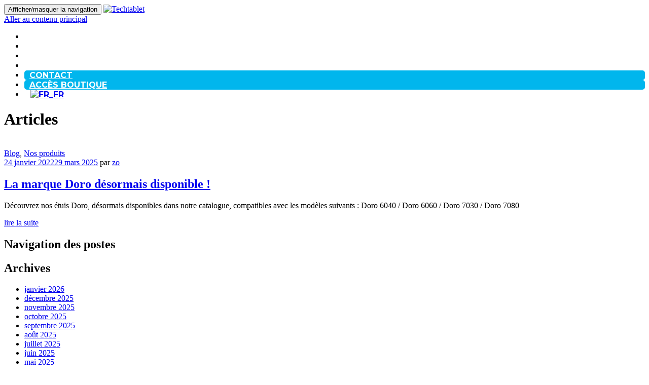

--- FILE ---
content_type: text/html; charset=UTF-8
request_url: https://www.techtablet.fr/2022/01/
body_size: 9908
content:
<!DOCTYPE html>

<html lang="fr-FR">

<head>

<meta charset="UTF-8">
<meta name="viewport" content="width=device-width, initial-scale=1">
<link rel="profile" href="http://gmpg.org/xfn/11">
<link rel="pingback" href="https://www.techtablet.fr/xmlrpc.php">

<title>janvier 2022 &#8211; Techtablet</title>
<meta name='robots' content='max-image-preview:large' />
	<style>img:is([sizes="auto" i], [sizes^="auto," i]) { contain-intrinsic-size: 3000px 1500px }</style>
	<link rel='dns-prefetch' href='//fonts.googleapis.com' />
<link rel="alternate" type="application/rss+xml" title="Techtablet &raquo; Flux" href="https://www.techtablet.fr/feed/" />
<link rel="alternate" type="application/rss+xml" title="Techtablet &raquo; Flux des commentaires" href="https://www.techtablet.fr/comments/feed/" />
<script type="text/javascript">
/* <![CDATA[ */
window._wpemojiSettings = {"baseUrl":"https:\/\/s.w.org\/images\/core\/emoji\/15.0.3\/72x72\/","ext":".png","svgUrl":"https:\/\/s.w.org\/images\/core\/emoji\/15.0.3\/svg\/","svgExt":".svg","source":{"concatemoji":"https:\/\/www.techtablet.fr\/wp-includes\/js\/wp-emoji-release.min.js"}};
/*! This file is auto-generated */
!function(i,n){var o,s,e;function c(e){try{var t={supportTests:e,timestamp:(new Date).valueOf()};sessionStorage.setItem(o,JSON.stringify(t))}catch(e){}}function p(e,t,n){e.clearRect(0,0,e.canvas.width,e.canvas.height),e.fillText(t,0,0);var t=new Uint32Array(e.getImageData(0,0,e.canvas.width,e.canvas.height).data),r=(e.clearRect(0,0,e.canvas.width,e.canvas.height),e.fillText(n,0,0),new Uint32Array(e.getImageData(0,0,e.canvas.width,e.canvas.height).data));return t.every(function(e,t){return e===r[t]})}function u(e,t,n){switch(t){case"flag":return n(e,"\ud83c\udff3\ufe0f\u200d\u26a7\ufe0f","\ud83c\udff3\ufe0f\u200b\u26a7\ufe0f")?!1:!n(e,"\ud83c\uddfa\ud83c\uddf3","\ud83c\uddfa\u200b\ud83c\uddf3")&&!n(e,"\ud83c\udff4\udb40\udc67\udb40\udc62\udb40\udc65\udb40\udc6e\udb40\udc67\udb40\udc7f","\ud83c\udff4\u200b\udb40\udc67\u200b\udb40\udc62\u200b\udb40\udc65\u200b\udb40\udc6e\u200b\udb40\udc67\u200b\udb40\udc7f");case"emoji":return!n(e,"\ud83d\udc26\u200d\u2b1b","\ud83d\udc26\u200b\u2b1b")}return!1}function f(e,t,n){var r="undefined"!=typeof WorkerGlobalScope&&self instanceof WorkerGlobalScope?new OffscreenCanvas(300,150):i.createElement("canvas"),a=r.getContext("2d",{willReadFrequently:!0}),o=(a.textBaseline="top",a.font="600 32px Arial",{});return e.forEach(function(e){o[e]=t(a,e,n)}),o}function t(e){var t=i.createElement("script");t.src=e,t.defer=!0,i.head.appendChild(t)}"undefined"!=typeof Promise&&(o="wpEmojiSettingsSupports",s=["flag","emoji"],n.supports={everything:!0,everythingExceptFlag:!0},e=new Promise(function(e){i.addEventListener("DOMContentLoaded",e,{once:!0})}),new Promise(function(t){var n=function(){try{var e=JSON.parse(sessionStorage.getItem(o));if("object"==typeof e&&"number"==typeof e.timestamp&&(new Date).valueOf()<e.timestamp+604800&&"object"==typeof e.supportTests)return e.supportTests}catch(e){}return null}();if(!n){if("undefined"!=typeof Worker&&"undefined"!=typeof OffscreenCanvas&&"undefined"!=typeof URL&&URL.createObjectURL&&"undefined"!=typeof Blob)try{var e="postMessage("+f.toString()+"("+[JSON.stringify(s),u.toString(),p.toString()].join(",")+"));",r=new Blob([e],{type:"text/javascript"}),a=new Worker(URL.createObjectURL(r),{name:"wpTestEmojiSupports"});return void(a.onmessage=function(e){c(n=e.data),a.terminate(),t(n)})}catch(e){}c(n=f(s,u,p))}t(n)}).then(function(e){for(var t in e)n.supports[t]=e[t],n.supports.everything=n.supports.everything&&n.supports[t],"flag"!==t&&(n.supports.everythingExceptFlag=n.supports.everythingExceptFlag&&n.supports[t]);n.supports.everythingExceptFlag=n.supports.everythingExceptFlag&&!n.supports.flag,n.DOMReady=!1,n.readyCallback=function(){n.DOMReady=!0}}).then(function(){return e}).then(function(){var e;n.supports.everything||(n.readyCallback(),(e=n.source||{}).concatemoji?t(e.concatemoji):e.wpemoji&&e.twemoji&&(t(e.twemoji),t(e.wpemoji)))}))}((window,document),window._wpemojiSettings);
/* ]]> */
</script>
<style id='wp-emoji-styles-inline-css' type='text/css'>

	img.wp-smiley, img.emoji {
		display: inline !important;
		border: none !important;
		box-shadow: none !important;
		height: 1em !important;
		width: 1em !important;
		margin: 0 0.07em !important;
		vertical-align: -0.1em !important;
		background: none !important;
		padding: 0 !important;
	}
</style>
<link rel='stylesheet' id='wp-block-library-css' href='https://www.techtablet.fr/wp-includes/css/dist/block-library/style.min.css' type='text/css' media='all' />
<style id='classic-theme-styles-inline-css' type='text/css'>
/*! This file is auto-generated */
.wp-block-button__link{color:#fff;background-color:#32373c;border-radius:9999px;box-shadow:none;text-decoration:none;padding:calc(.667em + 2px) calc(1.333em + 2px);font-size:1.125em}.wp-block-file__button{background:#32373c;color:#fff;text-decoration:none}
</style>
<style id='global-styles-inline-css' type='text/css'>
:root{--wp--preset--aspect-ratio--square: 1;--wp--preset--aspect-ratio--4-3: 4/3;--wp--preset--aspect-ratio--3-4: 3/4;--wp--preset--aspect-ratio--3-2: 3/2;--wp--preset--aspect-ratio--2-3: 2/3;--wp--preset--aspect-ratio--16-9: 16/9;--wp--preset--aspect-ratio--9-16: 9/16;--wp--preset--color--black: #000000;--wp--preset--color--cyan-bluish-gray: #abb8c3;--wp--preset--color--white: #ffffff;--wp--preset--color--pale-pink: #f78da7;--wp--preset--color--vivid-red: #cf2e2e;--wp--preset--color--luminous-vivid-orange: #ff6900;--wp--preset--color--luminous-vivid-amber: #fcb900;--wp--preset--color--light-green-cyan: #7bdcb5;--wp--preset--color--vivid-green-cyan: #00d084;--wp--preset--color--pale-cyan-blue: #8ed1fc;--wp--preset--color--vivid-cyan-blue: #0693e3;--wp--preset--color--vivid-purple: #9b51e0;--wp--preset--gradient--vivid-cyan-blue-to-vivid-purple: linear-gradient(135deg,rgba(6,147,227,1) 0%,rgb(155,81,224) 100%);--wp--preset--gradient--light-green-cyan-to-vivid-green-cyan: linear-gradient(135deg,rgb(122,220,180) 0%,rgb(0,208,130) 100%);--wp--preset--gradient--luminous-vivid-amber-to-luminous-vivid-orange: linear-gradient(135deg,rgba(252,185,0,1) 0%,rgba(255,105,0,1) 100%);--wp--preset--gradient--luminous-vivid-orange-to-vivid-red: linear-gradient(135deg,rgba(255,105,0,1) 0%,rgb(207,46,46) 100%);--wp--preset--gradient--very-light-gray-to-cyan-bluish-gray: linear-gradient(135deg,rgb(238,238,238) 0%,rgb(169,184,195) 100%);--wp--preset--gradient--cool-to-warm-spectrum: linear-gradient(135deg,rgb(74,234,220) 0%,rgb(151,120,209) 20%,rgb(207,42,186) 40%,rgb(238,44,130) 60%,rgb(251,105,98) 80%,rgb(254,248,76) 100%);--wp--preset--gradient--blush-light-purple: linear-gradient(135deg,rgb(255,206,236) 0%,rgb(152,150,240) 100%);--wp--preset--gradient--blush-bordeaux: linear-gradient(135deg,rgb(254,205,165) 0%,rgb(254,45,45) 50%,rgb(107,0,62) 100%);--wp--preset--gradient--luminous-dusk: linear-gradient(135deg,rgb(255,203,112) 0%,rgb(199,81,192) 50%,rgb(65,88,208) 100%);--wp--preset--gradient--pale-ocean: linear-gradient(135deg,rgb(255,245,203) 0%,rgb(182,227,212) 50%,rgb(51,167,181) 100%);--wp--preset--gradient--electric-grass: linear-gradient(135deg,rgb(202,248,128) 0%,rgb(113,206,126) 100%);--wp--preset--gradient--midnight: linear-gradient(135deg,rgb(2,3,129) 0%,rgb(40,116,252) 100%);--wp--preset--font-size--small: 13px;--wp--preset--font-size--medium: 20px;--wp--preset--font-size--large: 36px;--wp--preset--font-size--x-large: 42px;--wp--preset--spacing--20: 0.44rem;--wp--preset--spacing--30: 0.67rem;--wp--preset--spacing--40: 1rem;--wp--preset--spacing--50: 1.5rem;--wp--preset--spacing--60: 2.25rem;--wp--preset--spacing--70: 3.38rem;--wp--preset--spacing--80: 5.06rem;--wp--preset--shadow--natural: 6px 6px 9px rgba(0, 0, 0, 0.2);--wp--preset--shadow--deep: 12px 12px 50px rgba(0, 0, 0, 0.4);--wp--preset--shadow--sharp: 6px 6px 0px rgba(0, 0, 0, 0.2);--wp--preset--shadow--outlined: 6px 6px 0px -3px rgba(255, 255, 255, 1), 6px 6px rgba(0, 0, 0, 1);--wp--preset--shadow--crisp: 6px 6px 0px rgba(0, 0, 0, 1);}:where(.is-layout-flex){gap: 0.5em;}:where(.is-layout-grid){gap: 0.5em;}body .is-layout-flex{display: flex;}.is-layout-flex{flex-wrap: wrap;align-items: center;}.is-layout-flex > :is(*, div){margin: 0;}body .is-layout-grid{display: grid;}.is-layout-grid > :is(*, div){margin: 0;}:where(.wp-block-columns.is-layout-flex){gap: 2em;}:where(.wp-block-columns.is-layout-grid){gap: 2em;}:where(.wp-block-post-template.is-layout-flex){gap: 1.25em;}:where(.wp-block-post-template.is-layout-grid){gap: 1.25em;}.has-black-color{color: var(--wp--preset--color--black) !important;}.has-cyan-bluish-gray-color{color: var(--wp--preset--color--cyan-bluish-gray) !important;}.has-white-color{color: var(--wp--preset--color--white) !important;}.has-pale-pink-color{color: var(--wp--preset--color--pale-pink) !important;}.has-vivid-red-color{color: var(--wp--preset--color--vivid-red) !important;}.has-luminous-vivid-orange-color{color: var(--wp--preset--color--luminous-vivid-orange) !important;}.has-luminous-vivid-amber-color{color: var(--wp--preset--color--luminous-vivid-amber) !important;}.has-light-green-cyan-color{color: var(--wp--preset--color--light-green-cyan) !important;}.has-vivid-green-cyan-color{color: var(--wp--preset--color--vivid-green-cyan) !important;}.has-pale-cyan-blue-color{color: var(--wp--preset--color--pale-cyan-blue) !important;}.has-vivid-cyan-blue-color{color: var(--wp--preset--color--vivid-cyan-blue) !important;}.has-vivid-purple-color{color: var(--wp--preset--color--vivid-purple) !important;}.has-black-background-color{background-color: var(--wp--preset--color--black) !important;}.has-cyan-bluish-gray-background-color{background-color: var(--wp--preset--color--cyan-bluish-gray) !important;}.has-white-background-color{background-color: var(--wp--preset--color--white) !important;}.has-pale-pink-background-color{background-color: var(--wp--preset--color--pale-pink) !important;}.has-vivid-red-background-color{background-color: var(--wp--preset--color--vivid-red) !important;}.has-luminous-vivid-orange-background-color{background-color: var(--wp--preset--color--luminous-vivid-orange) !important;}.has-luminous-vivid-amber-background-color{background-color: var(--wp--preset--color--luminous-vivid-amber) !important;}.has-light-green-cyan-background-color{background-color: var(--wp--preset--color--light-green-cyan) !important;}.has-vivid-green-cyan-background-color{background-color: var(--wp--preset--color--vivid-green-cyan) !important;}.has-pale-cyan-blue-background-color{background-color: var(--wp--preset--color--pale-cyan-blue) !important;}.has-vivid-cyan-blue-background-color{background-color: var(--wp--preset--color--vivid-cyan-blue) !important;}.has-vivid-purple-background-color{background-color: var(--wp--preset--color--vivid-purple) !important;}.has-black-border-color{border-color: var(--wp--preset--color--black) !important;}.has-cyan-bluish-gray-border-color{border-color: var(--wp--preset--color--cyan-bluish-gray) !important;}.has-white-border-color{border-color: var(--wp--preset--color--white) !important;}.has-pale-pink-border-color{border-color: var(--wp--preset--color--pale-pink) !important;}.has-vivid-red-border-color{border-color: var(--wp--preset--color--vivid-red) !important;}.has-luminous-vivid-orange-border-color{border-color: var(--wp--preset--color--luminous-vivid-orange) !important;}.has-luminous-vivid-amber-border-color{border-color: var(--wp--preset--color--luminous-vivid-amber) !important;}.has-light-green-cyan-border-color{border-color: var(--wp--preset--color--light-green-cyan) !important;}.has-vivid-green-cyan-border-color{border-color: var(--wp--preset--color--vivid-green-cyan) !important;}.has-pale-cyan-blue-border-color{border-color: var(--wp--preset--color--pale-cyan-blue) !important;}.has-vivid-cyan-blue-border-color{border-color: var(--wp--preset--color--vivid-cyan-blue) !important;}.has-vivid-purple-border-color{border-color: var(--wp--preset--color--vivid-purple) !important;}.has-vivid-cyan-blue-to-vivid-purple-gradient-background{background: var(--wp--preset--gradient--vivid-cyan-blue-to-vivid-purple) !important;}.has-light-green-cyan-to-vivid-green-cyan-gradient-background{background: var(--wp--preset--gradient--light-green-cyan-to-vivid-green-cyan) !important;}.has-luminous-vivid-amber-to-luminous-vivid-orange-gradient-background{background: var(--wp--preset--gradient--luminous-vivid-amber-to-luminous-vivid-orange) !important;}.has-luminous-vivid-orange-to-vivid-red-gradient-background{background: var(--wp--preset--gradient--luminous-vivid-orange-to-vivid-red) !important;}.has-very-light-gray-to-cyan-bluish-gray-gradient-background{background: var(--wp--preset--gradient--very-light-gray-to-cyan-bluish-gray) !important;}.has-cool-to-warm-spectrum-gradient-background{background: var(--wp--preset--gradient--cool-to-warm-spectrum) !important;}.has-blush-light-purple-gradient-background{background: var(--wp--preset--gradient--blush-light-purple) !important;}.has-blush-bordeaux-gradient-background{background: var(--wp--preset--gradient--blush-bordeaux) !important;}.has-luminous-dusk-gradient-background{background: var(--wp--preset--gradient--luminous-dusk) !important;}.has-pale-ocean-gradient-background{background: var(--wp--preset--gradient--pale-ocean) !important;}.has-electric-grass-gradient-background{background: var(--wp--preset--gradient--electric-grass) !important;}.has-midnight-gradient-background{background: var(--wp--preset--gradient--midnight) !important;}.has-small-font-size{font-size: var(--wp--preset--font-size--small) !important;}.has-medium-font-size{font-size: var(--wp--preset--font-size--medium) !important;}.has-large-font-size{font-size: var(--wp--preset--font-size--large) !important;}.has-x-large-font-size{font-size: var(--wp--preset--font-size--x-large) !important;}
:where(.wp-block-post-template.is-layout-flex){gap: 1.25em;}:where(.wp-block-post-template.is-layout-grid){gap: 1.25em;}
:where(.wp-block-columns.is-layout-flex){gap: 2em;}:where(.wp-block-columns.is-layout-grid){gap: 2em;}
:root :where(.wp-block-pullquote){font-size: 1.5em;line-height: 1.6;}
</style>
<link rel='stylesheet' id='contact-form-7-css' href='https://www.techtablet.fr/wp-content/plugins/contact-form-7/includes/css/styles.css' type='text/css' media='all' />
<style id='contact-form-7-inline-css' type='text/css'>
.wpcf7 .wpcf7-recaptcha iframe {margin-bottom: 0;}.wpcf7 .wpcf7-recaptcha[data-align="center"] > div {margin: 0 auto;}.wpcf7 .wpcf7-recaptcha[data-align="right"] > div {margin: 0 0 0 auto;}
</style>
<link rel='stylesheet' id='trp-language-switcher-style-css' href='https://www.techtablet.fr/wp-content/plugins/translatepress-multilingual/assets/css/trp-language-switcher.css' type='text/css' media='all' />
<link rel='stylesheet' id='wpb-google-fonts-css' href='https://fonts.googleapis.com/css?family=Lato' type='text/css' media='all' />
<link rel='stylesheet' id='zerif_font-css' href='//fonts.googleapis.com/css?family=Lato%3A300%2C400%2C700%2C400italic%7CMontserrat%3A400%2C700%7CHomemade+Apple&#038;subset=latin%2Clatin-ext' type='text/css' media='all' />
<link rel='stylesheet' id='zerif_font_all-css' href='//fonts.googleapis.com/css?family=Open+Sans%3A400%2C300%2C300italic%2C400italic%2C600italic%2C600%2C700%2C700italic%2C800%2C800italic' type='text/css' media='all' />
<link rel='stylesheet' id='zerif_bootstrap_style-css' href='https://www.techtablet.fr/wp-content/themes/zerif-lite/css/bootstrap.css' type='text/css' media='all' />
<link rel='stylesheet' id='zerif_fontawesome-css' href='https://www.techtablet.fr/wp-content/themes/zerif-lite/css/font-awesome.min.css' type='text/css' media='all' />
<link rel='stylesheet' id='zerif_style-css' href='https://www.techtablet.fr/wp-content/themes/zerif_child/style.css' type='text/css' media='all' />
<link rel='stylesheet' id='zerif_responsive_style-css' href='https://www.techtablet.fr/wp-content/themes/zerif-lite/css/responsive.css' type='text/css' media='all' />
<!--[if lt IE 9]>
<link rel='stylesheet' id='zerif_ie_style-css' href='https://www.techtablet.fr/wp-content/themes/zerif-lite/css/ie.css' type='text/css' media='all' />
<![endif]-->
<link rel='stylesheet' id='tcz-slider-style-css' href='https://www.techtablet.fr/wp-content/themes/zerif_child/vendor/slick/slick.css' type='text/css' media='all' />
<link rel='stylesheet' id='tcz-slider-styles-css' href='https://www.techtablet.fr/wp-content/themes/zerif_child/vendor/slick/slick-theme.css' type='text/css' media='all' />
<link rel='stylesheet' id='parent-style-css' href='https://www.techtablet.fr/wp-content/themes/zerif-lite/style.css' type='text/css' media='all' />
<link rel='stylesheet' id='child-style-css' href='https://www.techtablet.fr/wp-content/themes/zerif_child/style.css' type='text/css' media='all' />
<script type="text/javascript" src="https://www.techtablet.fr/wp-includes/js/dist/hooks.min.js" id="wp-hooks-js"></script>
<script type="text/javascript" src="https://www.techtablet.fr/wp-includes/js/dist/i18n.min.js" id="wp-i18n-js"></script>
<script type="text/javascript" id="wp-i18n-js-after">
/* <![CDATA[ */
wp.i18n.setLocaleData( { 'text direction\u0004ltr': [ 'ltr' ] } );
/* ]]> */
</script>
<script type="text/javascript" src="https://www.techtablet.fr/wp-includes/js/jquery/jquery.min.js" id="jquery-core-js"></script>
<script type="text/javascript" src="https://www.techtablet.fr/wp-includes/js/jquery/jquery-migrate.min.js" id="jquery-migrate-js"></script>
<script type="text/javascript" src="https://www.techtablet.fr/wp-includes/js/jquery/ui/core.min.js" id="jquery-ui-core-js"></script>
<script type="text/javascript" src="https://www.techtablet.fr/wp-includes/js/jquery/ui/menu.min.js" id="jquery-ui-menu-js"></script>
<script type="text/javascript" src="https://www.techtablet.fr/wp-includes/js/dist/dom-ready.min.js" id="wp-dom-ready-js"></script>
<script type="text/javascript" id="wp-a11y-js-translations">
/* <![CDATA[ */
( function( domain, translations ) {
	var localeData = translations.locale_data[ domain ] || translations.locale_data.messages;
	localeData[""].domain = domain;
	wp.i18n.setLocaleData( localeData, domain );
} )( "default", {"translation-revision-date":"2025-10-01 05:29:20+0000","generator":"GlotPress\/4.0.1","domain":"messages","locale_data":{"messages":{"":{"domain":"messages","plural-forms":"nplurals=2; plural=n > 1;","lang":"fr"},"Notifications":["Notifications"]}},"comment":{"reference":"wp-includes\/js\/dist\/a11y.js"}} );
/* ]]> */
</script>
<script type="text/javascript" src="https://www.techtablet.fr/wp-includes/js/dist/a11y.min.js" id="wp-a11y-js"></script>
<script type="text/javascript" src="https://www.techtablet.fr/wp-content/plugins/echo-advanced-search/js/asea-jquery-ui-autocomplete.min.js" id="asea-jquery-ui-autocomplete-js"></script>
<script type="text/javascript" src="https://www.techtablet.fr/wp-content/plugins/echo-advanced-search/js/public-scripts.min.js" id="asea-public-scripts-js"></script>
<script type="text/javascript" src="https://www.techtablet.fr/wp-content/themes/zerif_child/vendor/slick/slick.min.js" id="tcz_slider_script-js"></script>
<script type="text/javascript" id="scripts_tcz-js-extra">
/* <![CDATA[ */
var tcz_vars = {"url_ws_customers":"https:\/\/www.techtablet.fr\/services\/customers\/","url_ws_franchises":"https:\/\/www.techtablet.fr\/apiv2\/franchises","wait":"Please wait..."};
/* ]]> */
</script>
<script type="text/javascript" src="https://www.techtablet.fr/wp-content/themes/zerif_child/scripts_tcz.js" id="scripts_tcz-js"></script>
<!--[if lt IE 9]>
<script type="text/javascript" src="https://www.techtablet.fr/wp-content/themes/zerif-lite/js/html5.js" id="zerif_html5-js"></script>
<![endif]-->
<link rel="https://api.w.org/" href="https://www.techtablet.fr/wp-json/" /><link rel="EditURI" type="application/rsd+xml" title="RSD" href="https://www.techtablet.fr/xmlrpc.php?rsd" />
<link rel="alternate" hreflang="fr-FR" href="https://www.techtablet.fr/2022/01/"/>
<link rel="alternate" hreflang="en-GB" href="https://www.techtablet.fr/en/2022/01/"/>
<link rel="alternate" hreflang="de-DE" href="https://www.techtablet.fr/de/2022/01/"/>
<link rel="alternate" hreflang="fr" href="https://www.techtablet.fr/2022/01/"/>
<link rel="alternate" hreflang="en" href="https://www.techtablet.fr/en/2022/01/"/>
<link rel="alternate" hreflang="de" href="https://www.techtablet.fr/de/2022/01/"/>
<meta name="generator" content="Elementor 3.28.3; features: additional_custom_breakpoints, e_local_google_fonts; settings: css_print_method-external, google_font-enabled, font_display-auto">
			<style>
				.e-con.e-parent:nth-of-type(n+4):not(.e-lazyloaded):not(.e-no-lazyload),
				.e-con.e-parent:nth-of-type(n+4):not(.e-lazyloaded):not(.e-no-lazyload) * {
					background-image: none !important;
				}
				@media screen and (max-height: 1024px) {
					.e-con.e-parent:nth-of-type(n+3):not(.e-lazyloaded):not(.e-no-lazyload),
					.e-con.e-parent:nth-of-type(n+3):not(.e-lazyloaded):not(.e-no-lazyload) * {
						background-image: none !important;
					}
				}
				@media screen and (max-height: 640px) {
					.e-con.e-parent:nth-of-type(n+2):not(.e-lazyloaded):not(.e-no-lazyload),
					.e-con.e-parent:nth-of-type(n+2):not(.e-lazyloaded):not(.e-no-lazyload) * {
						background-image: none !important;
					}
				}
			</style>
			<style type="text/css" id="custom-background-css">
body.custom-background { background-image: url("https://www.techtablet.fr/wp-content/uploads/2016/11/BackgroundImage.jpg"); background-position: center top; background-size: auto; background-repeat: no-repeat; background-attachment: scroll; }
</style>
	<link rel="icon" href="https://www.techtablet.fr/wp-content/uploads/2016/11/cropped-elements-04-1-32x32.png" sizes="32x32" />
<link rel="icon" href="https://www.techtablet.fr/wp-content/uploads/2016/11/cropped-elements-04-1-192x192.png" sizes="192x192" />
<link rel="apple-touch-icon" href="https://www.techtablet.fr/wp-content/uploads/2016/11/cropped-elements-04-1-180x180.png" />
<meta name="msapplication-TileImage" content="https://www.techtablet.fr/wp-content/uploads/2016/11/cropped-elements-04-1-270x270.png" />
		<style type="text/css" id="wp-custom-css">
			.wpcf7-recaptcha > div {
    margin: 0 auto;
}

#footer{
	background: #8383be;
background: linear-gradient(150deg,#3830c8 0%, #8383be 80%);
background: -webkit-linear-gradient(150deg,#3830c8 0%, #8383be 80%);
background: -moz-linear-gradient(150deg,#3830c8 0%, #8383be 80%);
	color: white;
    text-align: left!important;
}

.foot-title{
    text-transform: uppercase;
    font-weight: bold;
    color: white;
    display: block;
}

.foot-text{
    color: #15c1d9;
    font-weight: bold;
    text-align: justify;
    display: block;
}

.foot-link{
    display: block;
    color: white!important;
	text-transform: uppercase;
}

.line{
    width: 100%;
    height: 35px;
    border-bottom: 1px solid white;
    margin-bottom: 75px;

}

.entry-header{
	display:none;
}

#menu-new-menu{
	text-transform:uppercase;
	font-weight:bolder;
	font-family: 'Montserrat';
}

#menu-item-14383{
	background-color:#01b6ed;
	padding-left:10px;
	padding-right:10px;
	border-radius: 5px;
}
#menu-item-14383:hover{
	background-color: #0d97b7;
}
#menu-item-14383 > a {
	color:white !important;
}

#menu-item-1590{
	background-color:#01b6ed;
	padding-left:10px;
	padding-right:10px;
	border-radius: 5px;
}

#menu-item-1590:hover{
	background-color: #0d97b7;
}
#menu-item-1590 > a {
	color:white !important;
}

#menu-item-2068{
	background-color:#01b6ed;
	padding-left:10px;
	padding-right:10px;
	border-radius: 5px;
}

#menu-item-2068:hover{
	background-color: #0d97b7;
}
#menu-item-2068 > a {
	color:white !important;
}

nf-fields-wrap{
	display:inline-flex;
}

nf-field{
	width:100%;
	min-width:250px;
	margin-right:50px;
}

.nf-before-form-content, .nf-form-title{
	display:none
}

#nf-field-6, #nf-field-9{
	border-radius:5px;
}

.ninja-forms-req-symbol{
	display:none
}

#nf-field-8{
	background: white;
	color: #01b6ed;
	font-weight: bold;
}

#nf-field-8:hover{
	color:white;
	background: #01b6ed;
	border: 1px solid white;
}

.ioi-container .ioi-style1 .box-img:before{
	box-shadow: none;
}

.nf-form-content{
	text-align:center;
}

nf-field{
	min-width:fit-content;
}

.vc_btn3.vc_btn3-color-white.vc_btn3-style-flat{
	border: 1px solid black;
}

.vc-zone-link{
	display:block !important;
}

@media screen and (max-width: 414px) {
	#packages{
		display:block!important;
	}
	
	.head-text{
		display:none;
	}
	
	nf-fields-wrap{
		display:block !important;
	}
}

.navbar{
	background: none;
}

#menu-item-1582 > a{
	color:white;
}
#menu-item-15245 > a{
	color:white;
}
#menu-item-1584 > a{
	color:white;
}
#menu-item-8335 > a{
	color:white;
}

@media screen and (max-width: 767px) {
  #menu-item-1582 > a{
	color:black!important;
}
#menu-item-15245 > a{
	color:black!important;
}
#menu-item-1584 > a{
	color:black!important;
}
#menu-item-8335 > a{
	color:black!important;
}
}

@media (min-width: 1600px){
	.container {
    width: 1516px;
}
}

@media (min-width: 1920px){
	.container {
    width: 1795px;
}
}

#eckb-article-body{
	margin-top: 100px;
}

.trp-language-switcher > div {
	background-color: transparent !important;
	border: none;
	width: 70px;
}

.trp-ls-shortcode-language {
	width: 70px;
}

.trp-language-switcher trp-language-switcher-container{
	width: auto;
}

.trp-language-switcher > div > a {
	padding: 4px 12px;
}


		</style>
		
</head>


	<body class="archive date translatepress-fr_FR group-blog elementor-default elementor-kit-8492" >



<div id="mobilebgfix">
	<div class="mobile-bg-fix-img-wrap">
		<div class="mobile-bg-fix-img"></div>
	</div>
	<div class="mobile-bg-fix-whole-site">

		
<header id="home" class="header" itemscope="itemscope" itemtype="http://schema.org/WPHeader">

	<div id="main-nav" class="navbar navbar-inverse bs-docs-nav" role="banner">
<!--IFA 2022-->
		<!--
<div class="text-center" style="background-color:white;" >
	<img style="margin-bottom:15px" class="img-fluid" src="https://www.techtablet.fr/wp-content/uploads/2022/09/visuel-bandeau.png">
</div>
-->
<!--IFA 2022-->
		<div class="container">

			<div class="navbar-header responsive-logo">

				<button class="navbar-toggle collapsed" type="button" data-toggle="collapse" data-target=".bs-navbar-collapse">

				<span class="sr-only">Afficher/masquer la navigation</span>

				<span class="icon-bar"></span>

				<span class="icon-bar"></span>

				<span class="icon-bar"></span>

				</button>

				<a href="https://www.techtablet.fr/" class="navbar-brand"><img src="https://www.techtablet.fr/wp-content/uploads/2022/07/logo.png" alt="Techtablet"></a>
			</div>

				<nav class="navbar-collapse bs-navbar-collapse collapse" id="site-navigation" itemscope itemtype="http://schema.org/SiteNavigationElement">
		<a class="screen-reader-text skip-link" href="#content">Aller au contenu principal</a>
		<ul id="menu-new-menu" class="nav navbar-nav navbar-right responsive-nav main-nav-list"><li id="menu-item-1582" class="menu-item menu-item-type-custom menu-item-object-custom menu-item-home menu-item-1582"><a href="https://www.techtablet.fr/">Accueil</a></li>
<li id="menu-item-15245" class="menu-item menu-item-type-post_type menu-item-object-page menu-item-15245"><a href="https://www.techtablet.fr/about-us/">À propos</a></li>
<li id="menu-item-1584" class="menu-item menu-item-type-taxonomy menu-item-object-category menu-item-1584"><a href="https://www.techtablet.fr/category/blog/">Blog</a></li>
<li id="menu-item-8335" class="menu-item menu-item-type-post_type menu-item-object-page menu-item-8335"><a href="https://www.techtablet.fr/faq/">FAQ</a></li>
<li id="menu-item-14383" class="menu-item menu-item-type-post_type menu-item-object-page menu-item-14383"><a href="https://www.techtablet.fr/nous-contacter/">CONTACT</a></li>
<li id="menu-item-2068" class="menu-item menu-item-type-custom menu-item-object-custom menu-item-2068"><a href="https://www.techtablet.fr/ordermodule_v2/authenticate/login">Accès boutique</a></li>
<li id="menu-item-24398" class="menu-item menu-item-type-gs_sim menu-item-object-gs_sim menu-item-24398"><div class="trp_language_switcher_shortcode">
<div class="trp-language-switcher trp-language-switcher-container" data-no-translation >
    <div class="trp-ls-shortcode-current-language">
        <a href="#" class="trp-ls-shortcode-disabled-language trp-ls-disabled-language" title="French" onclick="event.preventDefault()">
			<img class="trp-flag-image" src="https://www.techtablet.fr/wp-content/plugins/translatepress-multilingual/assets/images/flags/fr_FR.png" width="18" height="12" alt="fr_FR" title="French"> 		</a>
    </div>
    <div class="trp-ls-shortcode-language">
                <a href="#" class="trp-ls-shortcode-disabled-language trp-ls-disabled-language"  title="French" onclick="event.preventDefault()">
			<img class="trp-flag-image" src="https://www.techtablet.fr/wp-content/plugins/translatepress-multilingual/assets/images/flags/fr_FR.png" width="18" height="12" alt="fr_FR" title="French"> 		</a>
                    <a href="https://www.techtablet.fr/en/2022/01/" title="English">
            <img class="trp-flag-image" src="https://www.techtablet.fr/wp-content/plugins/translatepress-multilingual/assets/images/flags/en_GB.png" width="18" height="12" alt="en_GB" title="English">         </a>

            <a href="https://www.techtablet.fr/de/2022/01/" title="German">
            <img class="trp-flag-image" src="https://www.techtablet.fr/wp-content/plugins/translatepress-multilingual/assets/images/flags/de_DE.png" width="18" height="12" alt="de_DE" title="German">         </a>

        </div>
    <script type="application/javascript">
        // need to have the same with set from JS on both divs. Otherwise it can push stuff around in HTML
        var trp_ls_shortcodes = document.querySelectorAll('.trp_language_switcher_shortcode .trp-language-switcher');
        if ( trp_ls_shortcodes.length > 0) {
            // get the last language switcher added
            var trp_el = trp_ls_shortcodes[trp_ls_shortcodes.length - 1];

            var trp_shortcode_language_item = trp_el.querySelector( '.trp-ls-shortcode-language' )
            // set width
            var trp_ls_shortcode_width                                               = trp_shortcode_language_item.offsetWidth + 16;
            trp_shortcode_language_item.style.width                                  = trp_ls_shortcode_width + 'px';
            trp_el.querySelector( '.trp-ls-shortcode-current-language' ).style.width = trp_ls_shortcode_width + 'px';

            // We're putting this on display: none after we have its width.
            trp_shortcode_language_item.style.display = 'none';
        }
    </script>
</div>
</div></li>
</ul>	</nav>
	
		</div>

	</div>
	<!-- / END TOP BAR --><div class="clear"></div></header> <!-- / END HOME SECTION  --><div id="content" class="site-content"><div class="container">		<div class="content-left-wrap col-md-9">				<div id="primary" class="content-area">			<main id="main" class="site-main">							<header class="page-header">					<h1 class="page-title">Articles</h1>				</header><!-- .page-header -->				<article id="post-10837" class="post-10837 post type-post status-publish format-standard has-post-thumbnail hentry category-blog category-nos-produits" itemtype="http://schema.org/BlogPosting" itemtype="http://schema.org/BlogPosting">

					<div class="post-img-wrap">
		 	<a href="https://www.techtablet.fr/la-marque-doro-desormais-disponible/" title="La marque Doro désormais disponible !" >
			<img loading="lazy" width="250" height="250" src="https://www.techtablet.fr/wp-content/uploads/2022/01/Tuile-500x500-1-250x250.jpg" class="attachment-post-thumbnail size-post-thumbnail wp-post-image" alt="" decoding="async" srcset="https://www.techtablet.fr/wp-content/uploads/2022/01/Tuile-500x500-1-250x250.jpg 250w, https://www.techtablet.fr/wp-content/uploads/2022/01/Tuile-500x500-1-300x300.jpg 300w, https://www.techtablet.fr/wp-content/uploads/2022/01/Tuile-500x500-1-150x150.jpg 150w, https://www.techtablet.fr/wp-content/uploads/2022/01/Tuile-500x500-1-160x160.jpg 160w, https://www.techtablet.fr/wp-content/uploads/2022/01/Tuile-500x500-1-240x240.jpg 240w, https://www.techtablet.fr/wp-content/uploads/2022/01/Tuile-500x500-1-174x174.jpg 174w, https://www.techtablet.fr/wp-content/uploads/2022/01/Tuile-500x500-1.jpg 500w" sizes="(max-width: 250px) 100vw, 250px" />			</a>
		</div>
		<div class="listpost-content-wrap">
		
	
	<div class="list-post-top">

	<header class="entry-header-show">

		<div class="tcz-entry-header">
							
				<span class="tcz-cat-links">
					<a href="https://www.techtablet.fr/category/blog/" rel="category tag">Blog</a>, <a href="https://www.techtablet.fr/category/blog/nos-produits/" rel="category tag">Nos produits</a>				</span>

				
				
			

					
			<div class="tcz-entry-meta">
				<span class="posted-on"> <a href="https://www.techtablet.fr/la-marque-doro-desormais-disponible/" rel="bookmark"><time class="entry-date published" datetime="2022-01-24T17:51:54+01:00">24 janvier 2022</time><time class="updated" datetime="2025-03-29T10:17:51+01:00">29 mars 2025</time></a></span><span class="line"> par <span class="author vcard"><a class="url fn n" href="https://www.techtablet.fr/author/zo/">zo</a></span></span>			</div>
		
		
		</div>

		<h1 class="entry-title tcz-entry-title">
			<a href="https://www.techtablet.fr/la-marque-doro-desormais-disponible/" rel="bookmark">La marque Doro désormais disponible !</a>
		</h1>

	</header><!-- .entry-header -->

	
	<div class="entry-content">
		<p>Découvrez nos étuis Doro, désormais disponibles dans notre catalogue, compatibles avec les modèles suivants : Doro 6040 / Doro 6060 / Doro 7030 / Doro 7080</p>

		<div class="tcz-more-links">
			<a href="https://www.techtablet.fr/la-marque-doro-desormais-disponible/" class="btn tcz-btn-link">lire la suite</a>
		</div>

	</div><!-- .entry-content --><!-- .entry-summary -->

	<footer class="entry-footer">
			</footer><!-- .entry-footer -->
	</div><!-- .list-post-top -->
</div><!-- .listpost-content-wrap -->

</article><!-- #post-## --><div class="clear"></div>
	<nav class="navigation paging-navigation">

		<h2 class="screen-reader-text">Navigation des postes</h2>

		<div class="nav-links">

			
			
		</div><!-- .nav-links -->

	</nav><!-- .navigation -->

				</main><!-- #main -->		</div><!-- #primary -->			</div><!-- .content-left-wrap -->			<div class="sidebar-wrap col-md-3 content-left-wrap">
			<div id="secondary" class="widget-area" role="complementary">					<aside id="archives" class="widget">				<h2 class="widget-title">Archives</h2>				<ul>						<li><a href='https://www.techtablet.fr/2026/01/'>janvier 2026</a></li>
	<li><a href='https://www.techtablet.fr/2025/12/'>décembre 2025</a></li>
	<li><a href='https://www.techtablet.fr/2025/11/'>novembre 2025</a></li>
	<li><a href='https://www.techtablet.fr/2025/10/'>octobre 2025</a></li>
	<li><a href='https://www.techtablet.fr/2025/09/'>septembre 2025</a></li>
	<li><a href='https://www.techtablet.fr/2025/08/'>août 2025</a></li>
	<li><a href='https://www.techtablet.fr/2025/07/'>juillet 2025</a></li>
	<li><a href='https://www.techtablet.fr/2025/06/'>juin 2025</a></li>
	<li><a href='https://www.techtablet.fr/2025/05/'>mai 2025</a></li>
	<li><a href='https://www.techtablet.fr/2025/04/'>avril 2025</a></li>
	<li><a href='https://www.techtablet.fr/2025/03/'>mars 2025</a></li>
	<li><a href='https://www.techtablet.fr/2025/02/'>février 2025</a></li>
				</ul>			</aside>			<aside id="categories" class="widget">				<h2 class="widget-title">Catégories</h2>				<ul>					<li><a href="https://www.techtablet.fr/category/blog/">Blog</a></li><li><a href="https://www.techtablet.fr/category/dropshipping/">Dropshipping</a></li><li><a href="https://www.techtablet.fr/category/kit-facebook/">Kit Facebook</a></li><li><a href="https://www.techtablet.fr/category/non-classe/">Non classé</a></li><li><a href="https://www.techtablet.fr/category/profils-de-clients/">Profils de clients</a></li>				</ul>			</aside>			</div><!-- #secondary -->		</div><!-- .sidebar-wrap -->
		<div class="sidebar-wrap col-md-3 content-left-wrap">
			</div><!-- .sidebar-wrap -->
	</div><!-- .container -->
</div><!-- .site-content -->


<footer id="footer" itemscope="itemscope" itemtype="http://schema.org/WPFooter">

	
	<div class="container">

		<div style="text-align: center; margin-top: 25px; margin-left: auto; margin-right: auto">
            <a href="https://www.zanae.shop/" target="_blank"><img src="https://www.techtablet.fr/wp-content/uploads/2019/09/Logo_Zanae_blanc.png" style="max-width:250px;"></a>
			<img src="https://www.techtablet.fr/wp-content/uploads/2022/06/Logo-swissten-blanc.png" style="max-width:250px;">
            <img src="https://www.techtablet.fr/wp-content/uploads/2025/07/Logo-Zephir-Blanc.png" style="max-width:250px;">
            <a href="https://eu.burga.com" target="_blank"><img src="https://www.techtablet.fr/wp-content/uploads/2025/07/Logo-Burga-Blanc.png" style="max-width:250px;"></a>
        </div>
        <div class="line"></div>
        <div class="col-md-12" style="display: flex;justify-content: center;">
        <div class="col-md-4 col-sm-12" style="line-height: 3">
            <span class="foot-title">Contact</span>
            <img src="https://www.techtablet.fr/wp-content/uploads/2019/09/picto_footer_03.png"> <span style="text-transform: uppercase; margin-left: 10px">11 bis rue Henri Dunant 42300 Roanne, France</span><br>
            <img src="https://www.techtablet.fr/wp-content/uploads/2019/09/picto_footer_02.png"><span style="margin-left: 12px">04 82 82 61 80</span><br>
	</div> <!-- / END CONTAINER -->

</footer> <!-- / END FOOOTER  -->


	</div><!-- mobile-bg-fix-whole-site -->
</div><!-- .mobile-bg-fix-wrap -->


<template id="tp-language" data-tp-language="fr_FR"></template>			<script>
				const lazyloadRunObserver = () => {
					const lazyloadBackgrounds = document.querySelectorAll( `.e-con.e-parent:not(.e-lazyloaded)` );
					const lazyloadBackgroundObserver = new IntersectionObserver( ( entries ) => {
						entries.forEach( ( entry ) => {
							if ( entry.isIntersecting ) {
								let lazyloadBackground = entry.target;
								if( lazyloadBackground ) {
									lazyloadBackground.classList.add( 'e-lazyloaded' );
								}
								lazyloadBackgroundObserver.unobserve( entry.target );
							}
						});
					}, { rootMargin: '200px 0px 200px 0px' } );
					lazyloadBackgrounds.forEach( ( lazyloadBackground ) => {
						lazyloadBackgroundObserver.observe( lazyloadBackground );
					} );
				};
				const events = [
					'DOMContentLoaded',
					'elementor/lazyload/observe',
				];
				events.forEach( ( event ) => {
					document.addEventListener( event, lazyloadRunObserver );
				} );
			</script>
			<script type="text/javascript" src="https://www.techtablet.fr/wp-content/plugins/contact-form-7/includes/swv/js/index.js" id="swv-js"></script>
<script type="text/javascript" id="contact-form-7-js-translations">
/* <![CDATA[ */
( function( domain, translations ) {
	var localeData = translations.locale_data[ domain ] || translations.locale_data.messages;
	localeData[""].domain = domain;
	wp.i18n.setLocaleData( localeData, domain );
} )( "contact-form-7", {"translation-revision-date":"2025-02-06 12:02:14+0000","generator":"GlotPress\/4.0.1","domain":"messages","locale_data":{"messages":{"":{"domain":"messages","plural-forms":"nplurals=2; plural=n > 1;","lang":"fr"},"This contact form is placed in the wrong place.":["Ce formulaire de contact est plac\u00e9 dans un mauvais endroit."],"Error:":["Erreur\u00a0:"]}},"comment":{"reference":"includes\/js\/index.js"}} );
/* ]]> */
</script>
<script type="text/javascript" id="contact-form-7-js-before">
/* <![CDATA[ */
var wpcf7 = {
    "api": {
        "root": "https:\/\/www.techtablet.fr\/wp-json\/",
        "namespace": "contact-form-7\/v1"
    }
};
/* ]]> */
</script>
<script type="text/javascript" src="https://www.techtablet.fr/wp-content/plugins/contact-form-7/includes/js/index.js" id="contact-form-7-js"></script>
<script type="text/javascript" id="pirate-forms-custom-spam-js-extra">
/* <![CDATA[ */
var pf = {"spam":{"label":"Je suis humain !","value":"a997d656dd"}};
/* ]]> */
</script>
<script type="text/javascript" src="https://www.techtablet.fr/wp-content/plugins/pirate-forms/public/js/custom-spam.js" id="pirate-forms-custom-spam-js"></script>
<script type="text/javascript" src="https://www.techtablet.fr/wp-content/themes/zerif-lite/js/bootstrap.min.js" id="zerif_bootstrap_script-js"></script>
<script type="text/javascript" src="https://www.techtablet.fr/wp-content/themes/zerif-lite/js/jquery.knob.js" id="zerif_knob_nav-js"></script>
<script type="text/javascript" src="https://www.techtablet.fr/wp-content/themes/zerif-lite/js/smoothscroll.js" id="zerif_smoothscroll-js"></script>
<script type="text/javascript" src="https://www.techtablet.fr/wp-content/themes/zerif-lite/js/scrollReveal.js" id="zerif_scrollReveal_script-js"></script>
<script type="text/javascript" src="https://www.techtablet.fr/wp-content/themes/zerif-lite/js/zerif.js" id="zerif_script-js"></script>


</body>

</html>